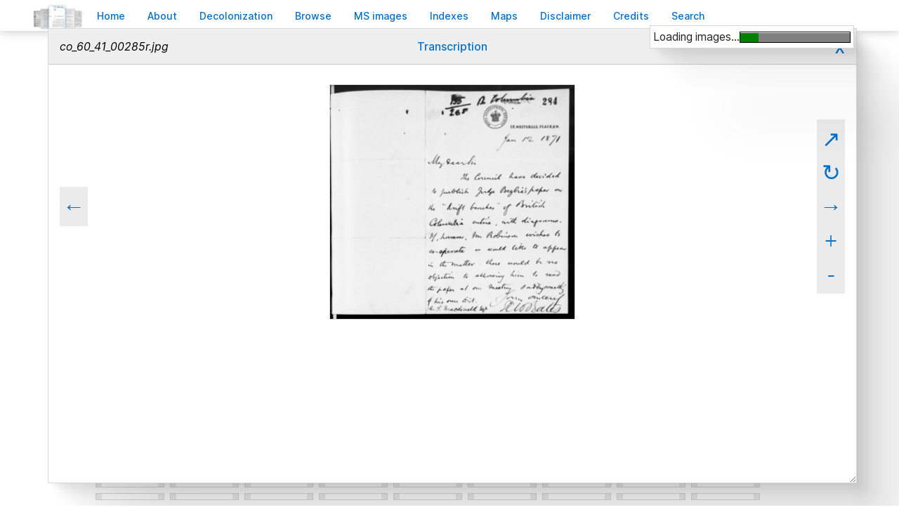

--- FILE ---
content_type: text/css
request_url: https://bcgenesis.uvic.ca/css/FacsViewer.css
body_size: 3511
content:
/* This is the CSS for the FacsViewer JavaScript object. */

/* The container div is flex. */
div#facsViewer{
  display: flex;
  flex-direction: row;
  flex-wrap: wrap;
  justify-content: center;
}

div#infoDisplay{
  display: flex;
  flex-direction: row;
  flex-wrap: wrap;
  align-items: center;
  justify-content: space-between;
}

/* Folder link list. */
ul.folderLinks{
  list-style-type: none;
}

ul.folderLinks a, div#infoDisplay a, div#infoDisplay span{
  text-decoration: none;
  font-size: 2rem;
  color: #a60000;
  background-color: #e0e0e0;
  padding: 0.25em;
  margin: 0.1em;
  line-height: 2;
}

/* The containing div is also flex. */
div.facsViewerThumb{
  width: 5em;
  text-align: center;
  display: flex;
  flex-direction: column;
  justify-content: start;
  align-items: center;
  border: solid 1pt gray;
  box-shadow: 0.2em 0.2em 0.1em gray;
  margin: 0.25em;
  padding-top: 0;
  background-color: #ffffffee;
}

div.facsViewerThumb>div{
  width: 100%;
  display: flex;
  flex-direction: row;
  justify-content: space-between;
  align-items: center;
}

div.facsViewerThumb>div>div{
  display: flex;
  flex-direction: column;
  justify-content: center;
  align-items: center;
}

/* Close X is in the top right. */
div.facsViewerThumb div.facsTopBar{
  display: none;
  flex-direction: row;
  align-items: center;
  justify-content: space-between;
  background-color: lightgray;
  color: black;
  border: solid 1pt #e0e0e0;
  width: calc(100% - 0.5em);
  height: 4vh;
  padding: 0.25em;
  margin: auto;
}

a.arrow, a.arrow:hover{
  display: none;
  text-decoration: none;
  color: gray;
  font-size: 5rem;
  cursor: pointer;
}

div.facsTopBar a:not(.arrow), div.facsTopBar a:not(.arrow):hover, div.facsTopBar a:not(.arrow):visited{
  text-decoration: none;
  color: black;
  padding-right: 0.5em;
  padding-left: 0.5em;
}

/* Let the image take up most of the box. */
div.facsViewerThumb img{
  width: 5em;
  margin-top: 0.25em;
}

/* Now to show things... */
div.facsViewerThumb:target, div.facsViewerThumb.fvSelected{
  height: 96vh;
  width: 96vw;
  position: absolute;
  top: 2vh;
  left: 2vw;
  z-index: 1000;
}

div.facsViewerThumb:target div.imgContainer, div.facsViewerThumb.fvSelected div.imgContainer{
  min-height: 90vh;
}

div.facsViewerThumb > div > div{
  background-color: #ffffff;
}

div.facsViewerThumb:target > div > div{
  padding: 0.5rem;
}

div.facsViewerThumb:target div.facsTopBar, div.facsViewerThumb.fvSelected div.facsTopBar{
  z-index: 2000;
}

div.facsViewerThumb:target div.facsTopBar, div.facsViewerThumb.fvSelected div.facsTopBar{
  display: flex;
}

div.facsViewerThumb div.imgContainer{
  overflow: auto;
  transition-property: transform;
  transition-duration: 0.2s;
  width: 100%;
  flex-grow: 3;
}

div.facsViewerThumb:target img, div.facsViewerThumb.fvSelected img{
  width: auto;
  max-width: 90vw;
  max-height: 90vh;
  border: dotted 1pt #a60000;
  cursor: default;
  transition-property: transform;
  transition-duration: 0.2s;
}

div.facsViewerThumb:target a.arrow, div.facsViewerThumb.fvSelected a.arrow{
  display: block;
}

/* When an image item was the last selected but is unselected (closed). */
div.facsViewerThumb.fvDeselected{
  border: double 5pt red;
}

div#facsViewerProgressDiv{
  background-color: white;
  border: solid 1pt black;
  color: black;
  padding: 0.25em;
  position: fixed;
  top: 5%;
  right: 5%;
  z-index: 2000;
}

div#facsViewerProgressDiv progress{
  background-color: white;
  border: solid 1pt black;
  color: black;
}


--- FILE ---
content_type: application/javascript
request_url: https://bcgenesis.uvic.ca/js/FacsViewer.js
body_size: 37343
content:
/*               FacsViewer.js                 */
/*           Author: Martin Holmes.            */
/*           University of Victoria.           */

/** This file originated as part of the Digital Victorian
  * Periodical Poetry project, but is now used in several
  * projects at the University of Victoria's Humanities
  * Computing and Media Centre.
  *
  * Free to anyone for any purpose (MPL-2.0), but
  * acknowledgement would be appreciated.
  *
  * This file defines a class designed to create a
  * simple image viewer allowing a user to page through
  * all the images in a folder. It works by retrieving a
  * folder listing from the web server at the folder URL
  * supplied as a parameter, so it requires a server that
  * allows CORS (or it has to live on the same server as
  * the images), and the server must also have Options
  * +Indexes turned on. It can also be configured with 
  * a JSON file listing for situations in which a server
  * cannot be configured to list directory contents.
  */

 /** WARNING:
   * This lib has "use strict" defined. You may
   * need to remove that if you are mixing this
   * code with non-strict JavaScript.
   */


  "use strict";

  /** @class FacsViewer
    * @description This class is instantiated with a single parameter
    * which is the URI of the folder whose image list it will retrieve,
    * and whose images it will display. That property can also be set on
    * the fly, causing the object to display a different set of images.
    * @property {RegExp} ptnImagePath A match pattern to confirm that 
    *                          filepaths point to images.
    * @property {RegExp} ptnFolderPath A match pattern for subfolder paths.
    * @property {Array<Object>}  images An array for images to display. Each 
    *                          array item is actually an object with img 
    *                          and link properties, so that if required, 
    *                          each image can have a link to an exernal 
    *                          location.
    * @property {number} imagesLoaded A counter to track how many of the 
    *                          images in the list have been successfully 
    *                          loaded.
    * @property {number} targetCircleRadius A setting controlling how many
    *                           images before and after a target image will
    *                           be constructed as a priority, to speed up
    *                           response for the user, before the rest of
    *                           the page is filled in.
    * @property {HTMLDivElement} progessDiv A pointer to the div which will
    *                           be constructed to display image load progress.
    * @property {HTMLProgressElement} progress A pointer to a progress element 
    *                           which will be constructed to show progress in
    *                           image loading.
    * @property {Array<string>} subfolders An array to hold a list of subfolders
    *                           of the current folder, used when folder browsing
    *                           is operative.
    * @property {DomParser} parser A DomParser object used to parse the folder 
    *                           listing retrieved from a web server.
    * @property {Boolean} showExtraInfo A boolean which controls whether folder
    *                           browsing is allowed when using listings retrieved
    *                           from a server.
    * @property {string} linkText The text used to make a clickable link when a 
    *                           JSON image list provides a link for an image. This
    *                           may be overridden by a specific title for each image,
    *                           provided in the JSON.
    * @property {number} scaleFactor The increment by which the zoom in/out buttons
    *                           will change the image size.
    * @property {HTMLDivElement} infoEl A pointer to a div which will be found or
    *                           constructed to display the additional folder browsing
    *                           information if showExtraInfo is true and the folder 
    *                           structure info is available.
    * @property {HTMLDivElement} displayEl A pointer to a div which will be found or
    *                           constructed to display the images themselves.
    * @property {HTMLTemplateElement} templateEl A pointer to a template element which
    *                           will be found or constructed; this contains the template
    *                           for the block used to display each image.
    * @property {string} initialTargId The id of a specific image which should be shown
    *                           on load. This image will be prioritized for download 
    *                           along with a few images before and after it (the 
    *                           number of those images is controlled by the 
    *                           targetCircleRadius property).
    * @property {string} currItem The id of whichever item is currently selected
    *                           (displayed at full size). Initially an empty string.
    * @property {string} closedItem The id of the item which was previously selected,
    *                           and was then closed. Initially an empty string.
    * @property {function} funcFolderToThumbnail A function that can be used to 
    *                           transform the path to a folder containing a regular 
    *                           sized image into one which contains an equivalent 
    *                           thumbnail. Providing this should enable faster display
    *                           of the gallery as it is created.                 
      * @property {function} funcFolderToLarge A function that can be used to 
    *                           transform the path to a folder containing a regular 
    *                           sized image into one which contains an equivalent 
    *                           large-sized image. This larger version will be the one
    *                           pointed to by the link which opens the image in a 
    *                           separate window.                              
    */
  //ESLint seems to treat a class declaration as an unused variable. :-(
  // eslint-disable-next-line no-unused-vars
  class FacsViewer{
    /**
    * @constructor
    * @description The constructor has only one optional parameter, which
    * is an object that may provide settings for any of a range of properties.
    * @param {object} options An optional parameter that can be used to set
    * any of a range of the object properties, using for example:
    * showExtraInfo = true.
    */
  
    constructor(options = {}){
      try {
        //Some constants to make things easier to read. NOTE: THESE ARE
        //NOT CURRENTLY USED. If batch display is implemented, they may be.
        this.FORWARD  = 0;
        this.BACKWARD = 1;
  
        //A match pattern to confirm that filepaths point to images.
        this.ptnImagePath = /.+\.((jpe?g)|(png)|(svg)|(gif))$/i;
  
        //Simpler match for folder paths. We only want subfolders.
        this.ptnFolderPath = /^[^/]+\/$/;
  
        //Array for images to display. Each array item is actually an
        //object with img and link properties, so that if required, each
        //image can have a link to an exernal location.
        this.images = [];
  
        //Counter for images that have been successfully loaded.
        this.imagesLoaded = 0;
  
        //When displaying large numbers of images, we may construct an initial
        //batch to quickly render the ones around a target image, then fill
        //in the others later. This is the number of images rendered before
        //and after the target image.
        this.targetCircleRadius = options.targetCircleRadius || 10;
  
        //Progress bar and container for tracking image loading. Instantiated during rendering.
        this.progressDiv = null;
        this.progress = null;
  
        //Array for links to subfolders to display.
        this.subfolders = [];
  
        //Parser for what we get from the server.
        this.parser = new DOMParser();
  
        //Whether to show additional info other than images.
        this.showExtraInfo = (options.showExtraInfo == false)? false:true;
  
        //If links are supplied, what text should be used for the link?
        this.linkText = options.linkText || 'Link';
  
        //How much to scale an image by when resizing.
        this.scaleFactor = options.scaleFactor || 0.3;
  
        //Find or create a dom element for display of info and folder-up link.
        this.infoEl = document.getElementById('infoDisplay');
        if ((!this.infoEl)&&(this.showExtraInfo)){
          this.infoEl = document.createElement('div');
          this.infoEl.setAttribute('id', 'infoDisplay');
          document.getElementsByTagName('body')[0].appendChild(this.infoEl);
        }
  
        //Find or create a dom element for display of links and images.
        this.displayEl = document.getElementById('facsViewer');
        if (!this.displayEl){
          this.displayEl = document.createElement('div');
          this.displayEl.setAttribute('id', 'facsViewer');
          document.getElementsByTagName('body')[0].appendChild(this.displayEl);
        }
  
        //Create a property to point to the template element when we
        //find or create it.
        this.templateEl = document.querySelector('template#imgTemplate');
  
        //Get the target id if there's a hash in the URL.
        this.initialTargId = document.location.hash.substring(1) || '';

        //Track the id of the item which is currently selected.
        this.currItem = '';

        //Track the id of the item which was last selected.
        this.closedItem = '';
  
        //Parse out the URLSearchParams
        this.searchParams = new URLSearchParams(decodeURI(document.location.search));

        //This allows the user to navigate through selected images using the back and
        //forward buttons.
        window.onpopstate = function(){this.popState()}.bind(this);
  
        //Folder URL to get stuff from. There are three ways to set this:
        //through a URL parameter, through an options parameter, or through
        //a call to setFolder after construction.
        let tmpFolder = this.searchParams.get('folder') || options.folder || '';
        if (tmpFolder !== ''){
          //Make sure there's a final slash.
          this.setFolder(tmpFolder);
        }
  
        //Optional additional parameters for functions that can transform the
        //main folder path into a path to a thumbnail or a larger image instead. 
        //If a thumbnail function is supplied, then the object will create a 
        //<picture> element with multiple sources, allowing rapid loading of 
        //thumbnails.
        this.funcFolderToThumbnail = options.funcFolderToThumbnail || null;
  
        //If the large function is supplied, the link to view the image in 
        //another window/tab will point to that one instead.
        this.funcFolderToLarge = options.funcFolderToLarge || null;
  
      }
      catch(e){
        console.log('ERROR: ' + e.message);
      }
    }
  
    /**
    * @function FacsViewer~imageLoaded
    * @description Called by each individual image when its content
    *              has loaded, so that overall loading can be tracked.
    */
    imageLoaded(){
      this.imagesLoaded++;
      this.progress.setAttribute('value', this.imagesLoaded);
      //console.log(this.imagesLoaded + ' / ' + this.images.length +  ' images loaded so far.');
      if (this.imagesLoaded >= this.images.length){
        document.body.style.cursor = 'default';
        this.progressDiv.style.display = 'none';
      }
    }
  
    /**
    * @function FacsViewer~setFolder
    * @description Sets the folder to browse, and kicks off the process of
    * retrieving listings from the server and displaying them.
    * @param {string} folder The URL of the folder.
    */
    setFolder(folder){
      //window.location.hash = '';
      //Make sure there's a final slash.
      let newFolder = folder.replace(/\/$/, '') + '/';
      this.folder = newFolder;
      this.getListing();
      //Check for a target image in the URL params.
      if (this.searchParams.get('image')){
        //window.location.hash = '#' + this.searchParams.get('image');
        this.setSelected(this.searchParams.get('image'), false);
      }
    }
    /**
    * @function FacsViewer~loadJSON
    * @description Retrieves a JSON string from a URL, then calls readJSON to
    * parse its properties and show the results.
    * @param {URI} uri The URI from which to retrieve the string.
    */
    async loadJSON(uri){
      let response = await fetch(uri);
      let strJSON = await response.text();
      this.readJSON(strJSON);
    }
  
    /**
    * @function FacsViewer~readJSON
    * @description Loads image and subfolder information from a JSON string.
    * @param {string} strJSON The unparsed JSON string.
    */
    readJSON(strJSON){
      try{
        let obj = JSON.parse(strJSON);
        this.folder = '';
        this.images = [];
        this.subfolders = [];
        //Should we attempt to store the funcFolderTothumbnail function in the
        //JSON? I don't think so. Make the user set it externally.
        //this.funcFolderToThumbnail = null;
        //Make sure there's a final slash.
        if (obj.folder){
          this.folder = obj.folder.replace(/\/$/, '') + '/';
        }
        if (obj.images){
          let i = 0;
          for (let image of obj.images){
            i++;
            //Create a normalized id for it, which we'll use later. We also add a 
            //trailing count to it, in case the same image appears multiple times.
            let id = image.img.replace(/[\s'",?!@#$%[\]{};:]+/g, '_') + '_' + i;
            this.images.push({img: (this.folder != '')? this.folder + image.img:image.img, 
                              inserted: false,
                              id: id, 
                              name: image.img});
            if (Object.prototype.hasOwnProperty.call(image, 'link')){
              this.images[this.images.length-1].link = image.link;
              if (Object.prototype.hasOwnProperty.call(image, 'linkTitle')){
                this.images[this.images.length-1].linkTitle = image.linkTitle;
              }
            }
          }
        }
        if (obj.subfolders){
          this.subfolders = obj.subfolders;
        }
        if ((obj.images) || (obj.subfolders)){
          this.render();
          return;
        }
        else{
          if (obj.folder){
            this.getListing();
          }
        }
      }
      catch(e){
        console.log('ERROR: ' + e.message);
      }
  
    }
  
    /**
    * @function FacsViewer~getListing
    * @description This uses fetch to retrieve a listing from the server at the
    * specified URL in this.folder, and then calls render() to build the
    * viewer.
    */
    getListing(){
      var self = this;
      fetch(this.folder).then(function(response){
        if (!response.ok) {
          this.reportError('HTTP error; status = ' + response.status);
          //throw new Error('HTTP error; status = ' + response.status);
        }
        else{
          return response.text();
        }
      }.bind(self))
      .then(function(listing){
        this.parseListing(listing);
      }.bind(self))
      .catch(function(error) {
        this.reportError(error.message);
      }.bind(self));
    }
    /**
    * @function FacsViewer~parseListing
    * @description This processes the listing to create an array of image
    * URLs for display. It needs to be robust against various configurations
    * of listings page HTML. It then calls the render function to display
    * the results.
    * @param {string} listing a string version of the page returned by the
    * server. We treat it as text because it's unlikely to be well-formed.
    */
    parseListing(listing){
        this.images = [];
        this.subfolders = [];
        let doc = this.parser.parseFromString(listing, 'text/html');
        let links = doc.getElementsByTagName('a');
        for (let i=0; i<links.length; i++){
          let href = links[i].getAttribute('href');
          let id = href.replace(/[\s'",?!@#$%[\]{};:]+/g, '_');
          if (href.match(this.ptnImagePath)){
            this.images.push({img: this.folder + href,
              inserted: false,
              id: id, 
              name: href});
          }
          else{
            if (href.match(this.ptnFolderPath)){
              this.subfolders.push(href);
            }
          }
        }
        //console.dir(this.images);
        this.render();
    }
    /**
    * @function FacsViewer~addImageTemplate
    * @description This function adds an HTML template element to the 
    *              document (if one has not already been supplied) which
    *              can then be used to construct image containers as 
    *              needed.
    */
    addImageTemplate(){
      if (this.templateEl === null){
        let tp = document.createElement('template');
        tp.setAttribute('id', 'imgTemplate');
        tp.innerHTML = `<div id="str_imgId" class="facsViewerThumb">
          <div class="facsTopBar">
            <span>str_imgFilename</span>
            <a data-title="link" target="_blank" href="str_link">${this.linkText}</a>
            <a data-title="close">x</a>
          </div>
          <div>
            <div class="controls">
              <a data-title="prev" class="arrow" title="Previous image">←</a>
            </div>
            <div class="imgContainer" id="facsImg_str_imgNum">
              <a data-title="me">
                <picture>
                  <source media="(min-width: 7em)" 
                          srcset="str_img">
                  <source srcset="str_imgThumb">
                  <img src="str_img" crossorigin="anonymous" 
                    loading="lazy" title="str_imgFilename">
                </picture>
              </a>
            </div>
            <div class="controls">
              <a class="arrow" data-id="view"
                title="View this image in a separate window.">↗</a>
              <a class="arrow" data-id="rotate" title="Rotate">↻</a>
              <a data-title="next" class="arrow" title="Next image">→</a>
              <a class="arrow" data-id="enlarge" title="Enlarge">+</a>
              <a class="arrow" data-id="shrink" title="Shrink">-</a>
            </div>
          </div>
        </div>`;
  
        document.body.appendChild(tp);
        this.templateEl = tp;
      }
    }
  
    /**@function FacsViewer~createImageBlock
    * @description This creates and returns a div element configured
    *              for a specific image in the listing, based on the
    *              template which has been created above.
    * @param {number} i the number of the image in the images array,
    * @returns {HTMLDivElement} an HTML div element which has not yet
    *                 been inserted into the document. The calling
    *                 function will decide where to insert it.
    */
    createImageBlock(i){
      //Sanity check.
      if (isNaN(i)||(i < 0)||(i >= this.images.length)){
        throw(`Image number ${i} is not within the bounds of the images array.`);
      }
      //Just to be sure
      this.addImageTemplate();

      //We need to pass this object as "this" in event listeners.
      let self = this;
  
      //Figure out some strings we need.
      let fName    = this.images[i].name;
      let id       = this.images[i].id;
      let lastId   = (i > 0)? this.images[i-1].id : this.images[this.images.length-1].id;
      let nextId   = (i < this.images.length - 1)? this.images[i+1].id : this.images[0].id;
  
      //Create an element.
      let clone = this.templateEl.content.cloneNode(true);
  
      let div = clone.querySelector('div');
  
      div.setAttribute('id', id);
  
      div.querySelector('div.facsTopBar>span').innerHTML = fName;
  
      let lnk = div.querySelector('div.facsTopBar>a[data-title="link"]');
  
      //If there's a link for the image, otherwise remove the element.
      if (Object.prototype.hasOwnProperty.call(this.images[i], 'link')){
        lnk.setAttribute('href', this.images[i].link);
        if (Object.prototype.hasOwnProperty.call(this.images[i], 'linkTitle')){
          lnk.innerText = this.images[i].linkTitle;
        }
      }
      else{
        lnk.parentNode.removeChild(lnk);
      }
  
      //Set some ids and click events.
      div.querySelector('a[data-title="close"]').addEventListener('click', function(){this.setDeselected(id);}.bind(self));
      div.querySelector('a[data-title="prev"]').addEventListener('click', function(){this.setSelected(lastId, false);}.bind(self));
      div.querySelector('div.imgContainer').setAttribute('id', 'facsImg_' + i.toString());
      div.querySelector('a[data-title="next"]').addEventListener('click', function(){this.setSelected(nextId, false);}.bind(self));
      div.querySelector('a[data-title="me"]').addEventListener('click', function(){this.setSelected(id, false);}.bind(self));
  
      //Now handle the actual image. Whether there's a thumbnail or not, we'll
      //provide a regular img tag.
      let img = div.querySelector('img[src="str_img"]');
      img.setAttribute('src', this.images[i].img);
      img.setAttribute('title', fName);
      img.addEventListener('load', function(){this.imageLoaded()}.bind(self));
  
      //Now we fork based on whether a function has been provided to generate 
      //a thumbnail URL. If not, delete the source elements.
      if (this.funcFolderToThumbnail == null){
        for (let s of div.querySelectorAll('source')){
          s.parentNode.removeChild(s);
        }
      }
      //Otherwise, we generate the thumbnail URL and populate source elements.
      else{
        let thumb = this.funcFolderToThumbnail(this.images[i].img);
        div.querySelector('source[srcset="str_img"]').setAttribute('srcset', this.images[i].img);
        div.querySelector('source[srcset="str_imgThumb"]').setAttribute('srcset', thumb);
      }
  
      //Now the controls on the right: they need event listeners.
      //If we have a function giving us a path to the large image, use it.
      if (this.funcFolderToLarge == null){
        div.querySelector('a[data-id="view"]').addEventListener('click', 
                        function(){window.open(this.images[i].img)}.bind(self));
      }
      else{
        let large = this.funcFolderToLarge(this.images[i].img);
        div.querySelector('a[data-id="view"]').addEventListener('click', 
                        function(){window.open(large)});
      }
      div.querySelector('a[data-id="rotate"]').addEventListener('click', 
                        function(){this.rotateImage(`facsImg_${i}`);}.bind(self));
      div.querySelector('a[data-id="enlarge"]').addEventListener('click', 
                        function(){this.scaleImage(`facsImg_${i}`, true);}.bind(self));
      div.querySelector('a[data-id="shrink"]').addEventListener('click', 
                        function(){this.scaleImage(`facsImg_${i}`, false);}.bind(self));
  
      //Return what we built.
      return div;
                    
  
    }
  
    /**
    * @function FacsViewer~render
    * @description This is the meat of the viewer. It processes a server index
    * listing or a JSON-configured listing to render a facsimile viewer on the page.
    * If a specific image is the target (with a location hash), then it renders a
    * subset of images around that target first, before filling in the others.  
    * @param {string}  targId    a target id to display after the images have been 
    *                            inserted. Defaults to the class's targId property,
    *                            which is set on load from the location hash.
    */
    render(targId = this.initialTargId){
      //This takes a long while. Set a progress cursor.
      window.setTimeout(function(){console.log('Rendering...'); document.body.style.cursor = 'progress';}, 10);
  
      //Add a template element for images to the document if it's 
      //not there already.
      this.addImageTemplate(); 
  
      //And construct a progress bar.
      if (this.progressDiv == null){
        this.progressDiv = document.createElement('div');
        this.progressDiv.setAttribute('id', 'facsViewerProgressDiv');
        this.progress = document.createElement('progress');
        let prgLabel = document.createElement('label');
        prgLabel.setAttribute('for', 'facsViewerProgress');
        prgLabel.appendChild(document.createTextNode('Loading images...'));
        this.progressDiv.appendChild(prgLabel);
        this.progressDiv.appendChild(this.progress);
        document.body.appendChild(this.progressDiv);
      }
      this.imagesLoaded = 0;
      if (this.images.length > 0){
        this.progressDiv.style.display = 'block';
        this.progress.setAttribute('max', this.images.length);
        this.progress.setAttribute('value', '0');
      }
      else{
        this.progressDiv.style.display = 'none';
      }
  
      //If there's a hash in the URL, preload that image.
      if (targId.length > 0){
        let targImg = this.folder + targId;
        let preload = document.createElement('link');
        preload.href = targImg;
        preload.rel = "preload";
        preload.as = "image";
        document.body.appendChild(preload);
      }
  
      //Delete any existing content if we're starting fresh.
   
      this.displayEl.innerHTML = '';
      if (this.showExtraInfo){
        this.infoEl.innerHTML = '';
        let s = document.createElement('span');
        s.appendChild(document.createTextNode(this.folder));
        this.infoEl.appendChild(s);
        let link = document.createElement('a');
        link.addEventListener('click', function(){this.setFolder(this.folder.replace(/[^/]+\/$/, ''))}.bind(this));
        link.setAttribute('href', '#');
        link.setAttribute('title', 'Go up to the parent folder.');
        link.appendChild(document.createTextNode('⏶'));
        this.infoEl.appendChild(link);
        if (this.subfolders.length > 0){
          let ul = document.createElement('ul');
          ul.setAttribute('class', 'folderLinks');
          for (let i=0; i<this.subfolders.length; i++){
            let li = document.createElement('li');
            link = document.createElement('a');
            link.addEventListener('click', function(){this.setFolder(this.folder + this.subfolders[i])}.bind(this));
            link.setAttribute('href', '#');
            link.appendChild(document.createTextNode(this.subfolders[i]));
            li.appendChild(link);
            ul.appendChild(li);
          }
          this.displayEl.appendChild(ul);
        }
      }
      
      //Now let's work out the optimal place to start from
      //in our sequence, and how best to proceed through it.
      let targIndex = (targId.length > 0)? this.getImageIndexById(targId): -1;
  
      //If there is a target image, we process in batches.
      if (targIndex > -1){
        let startFrom = Math.max(targIndex - this.targetCircleRadius, 0);
        let endWith   = Math.min(targIndex + this.targetCircleRadius, this.images.length-1);
        console.log('startFrom: ' + startFrom + ', endWith: ' + endWith);
  
        //Render the first block of images.
        for (let i=startFrom; i<=endWith; i++){
          let div = this.createImageBlock(i);
          this.displayEl.appendChild(div);
          this.images[i].inserted = true;
        }
  
        //Now reset the location hash to highlight the target image.
        //Annoyingly, we have an off-by-one error.
        if (!(targId.endsWith('_' + targIndex++))){
          targId += '_' + targIndex++;
        }
        this.setSelected(targId, false);
        //setTimeout(function(){document.location.hash = '#' + targId;}, 200);
  
        //Now render the next block of images: endWith to the end.
        for (let i = endWith+1; i<this.images.length; i++){
          let div = this.createImageBlock(i);
          this.displayEl.appendChild(div);
          this.images[i].inserted = true;
        }
  
        //Now render the first batch up to startFrom.
        for (let i=startFrom-1; i>=0; i--){
          let div = this.createImageBlock(i);
          this.displayEl.insertBefore(div, this.displayEl.firstChild);
          this.images[i].inserted = true;
        }
      }
      //Otherwise we just render them all in order.
      else{
        for (let i=0; i<this.images.length; i++){
          let div = this.createImageBlock(i);
          this.displayEl.appendChild(div);
          this.images[i].inserted = true;
        }
      }
      
      //Finally, set the cursor back to regular.
      // eslint-disable-next-line no-unused-vars
      window.addEventListener('load', (event) => {
        console.log('Done...'); document.body.style.cursor = 'default';
      });
    }
  
  /**
   * @function FacsViewer~setSelected
   * @description The function which runs to select an item for 
   * large-size display. Also deselects any previous item. The 
   * main action is setting classes on the items.
   * @param {string} imgId The id of the item to be selected. 
   * @param {boolean} popping When this function is called as a
   *                      result of a History pop event, we don't
   *                      need to push anything to the History.
   */
   setSelected(imgId, popping = false){
    //First confirm the thing exists.
    let el = this.displayEl.querySelector(`div[id="${imgId}"]`);
    console.log('Found target div for imgId ' + imgId + ' ? ' + (el !== null));
    if (el !== null){
      //Now deselect any prior item.
      if (this.currItem != ''){
        let prevEl = this.displayEl.querySelector(`div[id="${this.currItem}"]`);
        if (prevEl !== null){
          prevEl.classList.remove('fvSelected');
          //Now reset the image size and rotation.
          this.resetImage(this.currItem);
        }
      }
      //Also unhighlight any old closed item.
      if (this.closedItem !== ''){
        let closedEl = this.displayEl.querySelector(`div[id="${this.closedItem}"]`);
        if (closedEl !== null){
          closedEl.classList.remove('fvDeselected');
        }
        this.closedItem = '';
      }
      //Set the location hash for the History object, if we're not 
      //doing this operation as a result of a history pop.
      if (popping === false){
        let url = window.location.href.split(/#/)[0] + '#' + imgId;
        if (window.location.href !== url){
          history.pushState({time: Date.now()}, '', url);
        }
      }

      //Finally, display our item.
      el.classList.add('fvSelected');
      this.currItem = imgId;
      el.scrollIntoView({});
    }
  }

  /**
   * @function FacsViewer~setDeselected
   * @description The function which runs to "close" an item from 
   * large-size display. This is run when not transitioning to 
   * a new selected item, just closing the current one.
   * @param {string} imgId The id of the item to be Deselected. 
   */
  setDeselected(imgId){
    //First confirm the thing exists.
    let el = this.displayEl.querySelector(`div[id="${imgId}"]`);
    if (el !== null){
      //Unhighlight any old closed item.
      if (this.closedItem !== ''){
        let closedEl = this.displayEl.querySelector(`div[id="${this.closedItem}"]`);
        if (closedEl !== null){
          closedEl.classList.remove('fvDeselected');
        }
        this.closedItem = '';
      }

      //Now reset the image size and rotation.
      this.resetImage(imgId);

      //Finally, deselect our item and make it the last closed item.
      el.classList.remove('fvSelected');
      el.classList.add('fvDeselected');
      window.location.hash = '';
      window.setTimeout(function(){el.scrollIntoView()}, 50);
      this.closedItem = imgId;
    }
  }
  /**
   * @function FacsViewer~popState
   * @description Function called by the window onpopstate event. If 
   *           the target hash in the new URL is not the same as the
   *           current item, make it the selected item.
   */
  popState(){
    let imgId = window.location.hash.substring(1);
    if (imgId !== this.currItem){
      this.setSelected(imgId, true);
    } 
  }

    /**
    * @function FacsViewer~getImageIndexById
    * @description Function to retrieve the index of a specific
    * image in the images array based on its id. Used to discover
    * which specific image should be constructed first when processing
    * large image collections.
    * @param {string} imgId The id of the image.
    * @returns {number} the index of the item in the array, or -1 if 
    *                  there is no matching item.
    */
    getImageIndexById(imgId){
      let reImgId = new RegExp(imgId + '_\\d+');
      for (let i=0; i<this.images.length; i++){
        if ((this.images[i].id === imgId) || (this.images[i].id.match(reImgId))){
          return i;
        }
      }
      return -1;
    }
  
    /**
    * @function FacsViewer~rotateImage
    * @description Function to rotate an image by 90 degrees. This reads the
    * current value of the transform property, parses out the rotation bit
    * (if it's there), increments it and puts it back.
    * @param {string} divId The id of the div containing the image.
    */
    rotateImage(divId){
      let img = document.getElementById(divId).querySelector('img');
      if (img !== null){
        let tf = img.style.transform;
        let strCurrRot = tf.replace(/^(.*)rotate\((\d+)deg\)(.*)$/, '$2');
        let currRot = (strCurrRot.match(/^\d+$/))? parseInt(strCurrRot): 0;
        let newRot = ((currRot + 90) % 360);
        if (tf.indexOf('rotate') > -1){
          img.style.transform = tf.replace(/^(.*)rotate\((\d+)deg\)(.*)$/, '$1rotate(' + newRot + 'deg)$3');
        }
        else{
          img.style.transform = tf.replace('none', '') + ' rotate(' + newRot + 'deg)';
        }
        setTimeout(function(){this.repositionImage(divId);}.bind(this), 1);
      }
    }
  
    /**
    * @function FacsViewer~scaleImage
    * @description Function to scale an image by a positive or negative .02.
    * This parses out the current value of the scale factor from the transform
    * property, then changes it appropriately.
    * @param {string} divId The id of the div containing the image.
    * @param {boolean} enlarge Boolean value to specify whether to enlarge or shrink.
    */
    scaleImage(divId, enlarge){
      let div = document.getElementById(divId);
      if (div !== null){
        let tf = div.style.transform;
        let strCurrScale = tf.replace(/^(.*)scale\(([\d.]+)\)(.*)$/, '$2');
        let currScale = (strCurrScale.match(/^[\d.]+$/))? parseFloat(strCurrScale): 1.0;
        let newScale = currScale + (enlarge? this.scaleFactor : this.scaleFactor * -1);
  
        div.style.transformOrigin = '50% 0%';
        if (tf.indexOf('scale(') > -1){
          div.style.transform = tf.replace(/^(.*)scale\(([\d.]+)\)(.*)$/, '$1scale(' + newScale + ')$3');
        }
        else{
          div.style.transform = tf.replace('none', '') + ' scale(' + newScale + ')';
        }
        setTimeout(function(){this.repositionImage(divId);}.bind(this), 1);
      }
    }
  
    /**
    * @function FacsViewer~repositionImage
    * @description Function to move an image container so that its top
    * and left are onscreen, making the whole image available for scrolling.
    * @param {string} divId The id of the div containing the image.
    */
    repositionImage(divId){
      let div = document.getElementById(divId);
      let img = div.querySelector('img');
      if ((div !== null)&&(img !== null)){
        let leftOrigin = 50;
        while (img.getBoundingClientRect().x < 20){
          leftOrigin--;
          div.style.transformOrigin = leftOrigin + '% 0%';
        }
      }
    }
  
    /**
    * @function FacsViewer~resetImage
    * @description Function to reset the size and orientation of an image
    * to its default.
    * @param {string} divId The id of the div containing the image.
    */
    resetImage(divId){
      let div = document.getElementById(divId);
      let cont = div.querySelector('div.imgContainer');
      let img = div.querySelector('img');
      div.style.transform = 'none';
      cont.style.transform = 'none';
      img.style.transform = 'none';
    }
  
    /**
    * @function FacsViewer~reportError
    * @description Simple error reporting mechanism for informing the user.
    * @param {string} msg The error message to report.
    */
    reportError(msg){
      console.log('Error: ' + msg);
      let fullMsg = 'Unable to retrieve image listing from ' + this.folder + '. ';
      fullMsg += 'Error: ' + msg;
      this.displayEl.innerHTML = '';
      this.displayEl.appendChild(document.createElement('p').appendChild(document.createTextNode(fullMsg)));
    }
  }
  

--- FILE ---
content_type: application/javascript
request_url: https://bcgenesis.uvic.ca/js/imageBrowser.js
body_size: 1147
content:
/* This library instantiates and customizes the FacsViewer
 *  external class which we use for image browsing.  */

"use strict";

//This sets up the FacsViewer object based on a parameter
//in the URL.
var facsViewer = null;

function initFacsViewer(){
    console.log('Instantiating FacsViewer class.');
    //Parse out the URLSearchParams
    let searchParams = new URLSearchParams(decodeURI(document.location.search));
    let img = searchParams.get('img');
    if (img !== null){
      document.location.hash = img;
      let collection = img.replace(/^([^_]+_[^_]+_[^_]+)_.+\.jpg$/, '$1');
      facsViewer = new FacsViewer({showExtraInfo: false, linkText: 'Transcription'});
      facsViewer.funcFolderToThumbnail = function(folder){return folder.replace(/jpg_800/, 'jpg_thumbnail');};
      facsViewer.funcFolderToLarge = function(folder){return folder.replace(/jpg_800/, 'jpg_full_size');};
      facsViewer.loadJSON('ajax/images/' + collection + '.json');
    }
    else{
//If there's no parameter, just redirect to the listings page.
      document.location = 'ms_images.html';
    }
}

window.addEventListener('load', initFacsViewer);
